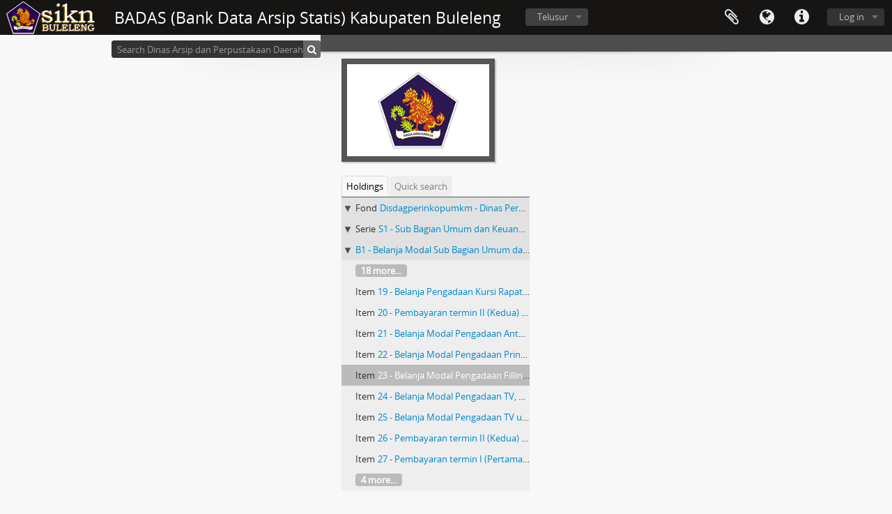

--- FILE ---
content_type: text/html; charset=utf-8
request_url: http://sikn.bulelengkab.go.id/index.php/belanja-modal-pengadaan-filling-kabinet-kegiatan-penyediaan-peralatan-dan-perlengkapan-kantor-01-013-pada-tanggal-10-agustus-2017
body_size: 7987
content:
<!DOCTYPE html>
<html lang="id" dir="ltr">
  <head>
    <meta http-equiv="Content-Type" content="text/html; charset=utf-8" />
<meta http-equiv="X-Ua-Compatible" content="IE=edge,chrome=1" />
    <meta name="title" content="Belanja Modal Pengadaan Filling Kabinet Kegiatan Penyediaan Peralatan dan Perlengkapan Kantor (01.013) pada tanggal 10 Agustus 2017 - BADAS (Bank Data Arsip Statis) Kabupaten Buleleng" />
<meta name="description" content="Memuat informasi mengenai belanja modal" />
<meta name="viewport" content="initial-scale=1.0, user-scalable=no" />
    <title>Belanja Modal Pengadaan Filling Kabinet Kegiatan Penyediaan Peralatan dan Perlengkapan Kantor (01.013) pada tanggal 10 Agustus 2017 - BADAS (Bank Data Arsip Statis) Kabupaten Buleleng</title>
    <link rel="shortcut icon" href="/favicon.ico"/>
    <link href="/vendor/imageflow/imageflow.packed.css" media="screen" rel="stylesheet" type="text/css" />
<link media="all" href="/plugins/arDominionPlugin/css/main.css" rel="stylesheet" type="text/css" />
            <script src="/vendor/jquery.js" type="text/javascript"></script>
<script src="/plugins/sfDrupalPlugin/vendor/drupal/misc/drupal.js" type="text/javascript"></script>
<script src="/vendor/yui/yahoo-dom-event/yahoo-dom-event.js" type="text/javascript"></script>
<script src="/vendor/yui/element/element-min.js" type="text/javascript"></script>
<script src="/vendor/yui/button/button-min.js" type="text/javascript"></script>
<script src="/vendor/yui/container/container_core-min.js" type="text/javascript"></script>
<script src="/vendor/yui/menu/menu-min.js" type="text/javascript"></script>
<script src="/vendor/modernizr.js" type="text/javascript"></script>
<script src="/vendor/jquery-ui.js" type="text/javascript"></script>
<script src="/vendor/jquery.ui.resizable.min.js" type="text/javascript"></script>
<script src="/vendor/jquery.expander.js" type="text/javascript"></script>
<script src="/vendor/jquery.masonry.js" type="text/javascript"></script>
<script src="/vendor/jquery.imagesloaded.js" type="text/javascript"></script>
<script src="/vendor/bootstrap/js/bootstrap.js" type="text/javascript"></script>
<script src="/vendor/URI.js" type="text/javascript"></script>
<script src="/vendor/meetselva/attrchange.js" type="text/javascript"></script>
<script src="/js/qubit.js" type="text/javascript"></script>
<script src="/js/treeView.js" type="text/javascript"></script>
<script src="/js/clipboard.js" type="text/javascript"></script>
<script src="/vendor/imageflow/imageflow.packed.js" type="text/javascript"></script>
<script src="/js/blank.js" type="text/javascript"></script>
<script src="/js/imageflow.js" type="text/javascript"></script>
<script src="/js/deleteBasisRight.js" type="text/javascript"></script>
<script src="/js/dominion.js" type="text/javascript"></script>
  <script type="text/javascript">
//<![CDATA[
jQuery.extend(Qubit, {"relativeUrlRoot":""});
//]]>
</script></head>
  <body class="yui-skin-sam sfIsadPlugin index">

    

<header id="top-bar">

      <a id="logo" rel="home" href="/index.php/" title=""><img alt="AtoM" src="/images/logo.png" /></a>  
      <h1 id="site-name">
      <a rel="home" title="Home" href="/index.php/"><span>BADAS (Bank Data Arsip Statis) Kabupaten Buleleng</span></a>    </h1>
  
  <nav>

    
  <div id="user-menu">

    <button class="top-item top-dropdown" data-toggle="dropdown" data-target="#" aria-expanded="false">Log in</button>

    <div class="top-dropdown-container">

      <div class="top-dropdown-arrow">
        <div class="arrow"></div>
      </div>

      <div class="top-dropdown-header">
        <h2>Have an account?</h2>
      </div>

      <div class="top-dropdown-body">

        <form action="/index.php/user/login" method="post">
          <input type="hidden" name="next" value="http://sikn.bulelengkab.go.id/index.php/belanja-modal-pengadaan-filling-kabinet-kegiatan-penyediaan-peralatan-dan-perlengkapan-kantor-01-013-pada-tanggal-10-agustus-2017" id="next" />
          <div class="form-item form-item-email">
  <label for="email">Email <span class="form-required" title="This field is required.">*</span></label>
  <input type="text" name="email" id="email" />
  
</div>

          <div class="form-item form-item-password">
  <label for="password">Password <span class="form-required" title="This field is required.">*</span></label>
  <input type="password" name="password" autocomplete="off" id="password" />
  
</div>

          <button type="submit">Log in</button>

        </form>

      </div>

      <div class="top-dropdown-bottom"></div>

    </div>

  </div>


    <div id="quick-links-menu" data-toggle="tooltip" data-title="Quick links">

  <button class="top-item" data-toggle="dropdown" data-target="#" aria-expanded="false">Quick links</button>

  <div class="top-dropdown-container">

    <div class="top-dropdown-arrow">
      <div class="arrow"></div>
    </div>

    <div class="top-dropdown-header">
      <h2>Quick links</h2>
    </div>

    <div class="top-dropdown-body">
      <ul>
                              <li><a href="/index.php/" title="Beranda">Beranda</a></li>
                                        <li><a href="/index.php/about" title="Tentang Kami">Tentang Kami</a></li>
                                        <li><a href="http://docs.accesstomemory.org/" title="Bantuan">Bantuan</a></li>
                                                                              </ul>
    </div>

    <div class="top-dropdown-bottom"></div>

  </div>

</div>

          <div id="language-menu" data-toggle="tooltip" data-title="Bahasa">

  <button class="top-item" data-toggle="dropdown" data-target="#" aria-expanded="false">Bahasa</button>

  <div class="top-dropdown-container">

    <div class="top-dropdown-arrow">
      <div class="arrow"></div>
    </div>

    <div class="top-dropdown-header">
      <h2>Bahasa</h2>
    </div>

    <div class="top-dropdown-body">
      <ul>
                  <li>
            <a href="/index.php/belanja-modal-pengadaan-filling-kabinet-kegiatan-penyediaan-peralatan-dan-perlengkapan-kantor-01-013-pada-tanggal-10-agustus-2017;isad?sf_culture=en" title="English">English</a>          </li>
                  <li class="active">
            <a href="/index.php/belanja-modal-pengadaan-filling-kabinet-kegiatan-penyediaan-peralatan-dan-perlengkapan-kantor-01-013-pada-tanggal-10-agustus-2017;isad?sf_culture=id" title="Bahasa Indonesia">Bahasa Indonesia</a>          </li>
              </ul>
    </div>

    <div class="top-dropdown-bottom"></div>

  </div>

</div>
    
    <div id="clipboard-menu" data-toggle="tooltip" data-title="Clipboard" data-alert-message="Note: clipboard items unclipped in this page will be removed from the clipboard when the page is refreshed. You can re-select them now, or reload the page to remove them completely. Using the sort or print preview buttons will also cause a page reload - so anything currently deselected will be lost!">

  <button class="top-item" data-toggle="dropdown" data-target="#" aria-expanded="false">
    Clipboard      </button>

  <div class="top-dropdown-container">

    <div class="top-dropdown-arrow">
      <div class="arrow"></div>
    </div>

    <div class="top-dropdown-header">
      <h2>Clipboard</h2>
      <span id="count-block" data-information-object-label="Deskripsi Arsip" data-actor-object-label="Pencipta Arsip" data-repository-object-label="Lembaga Kearsipan">
              </span>
    </div>

    <div class="top-dropdown-body">
      <ul>
        <li class="leaf" id="node_clearClipboard"><a href="/index.php/user/clipboardClear" title="Hapus Pilihan">Hapus Pilihan</a></li><li class="leaf" id="node_goToClipboard"><a href="/index.php/user/clipboard" title="Buka clipboard">Buka clipboard</a></li>      </ul>
    </div>

    <div class="top-dropdown-bottom"></div>

  </div>

</div>

    
  </nav>

  <div id="search-bar">

    <div id="browse-menu">

  <button class="top-item top-dropdown" data-toggle="dropdown" data-target="#" aria-expanded="false">Telusur</button>

  <div class="top-dropdown-container top-dropdown-container-right">

    <div class="top-dropdown-arrow">
      <div class="arrow"></div>
    </div>

    <div class="top-dropdown-header">
      <h2>Telusur</h2>
    </div>

    <div class="top-dropdown-body">
      <ul>
        <li class="leaf" id="node_browseInformationObjects"><a href="/index.php/informationobject/browse" title="Deskripsi Arsip">Deskripsi Arsip</a></li><li class="leaf" id="node_browseActors"><a href="/index.php/actor/browse" title="Pencipta Arsip">Pencipta Arsip</a></li><li class="leaf" id="node_browseRepositories"><a href="/index.php/repository/browse" title="Pengelola Arsip">Pengelola Arsip</a></li><li class="leaf" id="node_browseFunctions"><a href="/index.php/function/browse" title="Fungsi">Fungsi</a></li><li class="leaf" id="node_browseSubjects"><a href="/index.php/taxonomy/browse/id/35" title="Subjek">Subjek</a></li><li class="leaf" id="node_browsePlaces"><a href="/index.php/taxonomy/browse/id/42" title="Tempat">Tempat</a></li><li class="leaf" id="node_browseDigitalObjects"><a href="/index.php/digitalobject/browse" title="Objek Digital">Objek Digital</a></li>      </ul>
    </div>

    <div class="top-dropdown-bottom"></div>

  </div>

</div>

    <div id="search-form-wrapper" role="search">

  <h2>Pencarian</h2>

  <form action="/index.php/informationobject/browse" data-autocomplete="/index.php/search/autocomplete" autocomplete="off">

    <input type="hidden" name="topLod" value="0"/>

          <input type="text" name="query" value="" placeholder="Search Dinas Arsip dan Perpustakaan Daerah Kabupaten Buleleng"/>
    
    <button><span>Pencarian</span></button>

    <div id="search-realm" class="search-popover">

      
        <div>
          <label>
                          <input name="repos" type="radio" value data-placeholder="Pencarian">
                        Global search          </label>
        </div>

                  <div>
            <label>
              <input name="repos" checked="checked" type="radio" value="435" data-placeholder="Search Dinas Arsip dan Perpustakaan Daerah Kabupaten Buleleng"/>
              Search <span>Dinas Arsip dan Perpustakaan Daerah Kabupaten Buleleng</span>            </label>
          </div>
        
        
      
      <div class="search-realm-advanced">
        <a href="/index.php/informationobject/browse?showAdvanced=1&topLod=0">
          Advanced search&nbsp;&raquo;
        </a>
      </div>

    </div>

  </form>

</div>

  </div>

  
</header>

  <div id="site-slogan">
    <div class="container">
      <div class="row">
        <div class="span12">
          <span></span>
        </div>
      </div>
    </div>
  </div>

    
    <div id="wrapper" class="container" role="main">

              
      <div class="row">

        <div class="span3">

          <div id="sidebar">

                
<div class="repository-logo">
  <a href="/index.php/dinas-arsip-dan-perpustakaan-daerah-kabupaten-buleleng">
          <img alt="Go to Dinas Arsip dan Perpustakaa..." src="/uploads/r/dinas-arsip-dan-perpustakaan-daerah-kabupaten-buleleng/conf/logo.png" />      </a>
</div>

<ul id="treeview-menu" class="nav nav-tabs">
      <li class="active">
      <a href="#treeview" data-toggle="#treeview">
        Holdings      </a>
    </li>
    <li >
    <a href="#treeview-search" data-toggle="#treeview-search">
      Quick search    </a>
  </li>
</ul>

<div id="treeview" data-current-id="8461" data-sortable="false">

  
    <ul class="unstyled">

                                    <li class="ancestor root" data-xhr-location="/index.php/dinas-perdagangan-perindustrian-dan-koperasi-usaha-kecil-dan-menengah-kabupaten-buleleng-2/informationobject/treeView" data-content="Dinas Perdagangan, Perindustrian dan Koperasi, Usaha Kecil dan Menengah Kabupaten Buleleng"><i></i>&nbsp;<span class="levelOfDescription">Fond</span><a title="" href="/index.php/dinas-perdagangan-perindustrian-dan-koperasi-usaha-kecil-dan-menengah-kabupaten-buleleng-2">Disdagperinkopumkm&nbsp;-&nbsp;Dinas Perdagangan, Perindustrian dan Koperasi, Usaha Kecil dan Menengah Kabupaten Buleleng</a></li>                      <li class="ancestor" data-xhr-location="/index.php/sub-bagian-umum-dan-keuangan-3/informationobject/treeView" data-content="Sub Bagian Umum dan Keuangan"><i></i>&nbsp;<span class="levelOfDescription">Serie</span><a title="" href="/index.php/sub-bagian-umum-dan-keuangan-3">S1&nbsp;-&nbsp;Sub Bagian Umum dan Keuangan</a></li>                      <li class="ancestor" data-xhr-location="/index.php/belanja-modal-sub-bagian-umum-dan-keuangan-sekretariat-disdagperinkopukm/informationobject/treeView" data-content="Belanja Modal Sub Bagian Umum dan Keuangan Sekretariat Disdagperinkopukm"><i></i>&nbsp;<a title="" href="/index.php/belanja-modal-sub-bagian-umum-dan-keuangan-sekretariat-disdagperinkopukm">B1&nbsp;-&nbsp;Belanja Modal Sub Bagian Umum dan Keuangan Sekretariat Disdagperinkopukm</a></li>      
            
                          <li class="more" data-xhr-location="/index.php/belanja-pengadaan-kursi-rapat-untuk-kegiatan-penyediaan-dan-perlengkapan-kantor-01-013-pada-tanggal-6-juni-2017/informationobject/treeView" data-content="&lt;em&gt;tanpa judul&lt;/em&gt;"><a href="#">18 more...</a></li>        
                                      <li data-xhr-location="/index.php/belanja-pengadaan-kursi-rapat-untuk-kegiatan-penyediaan-dan-perlengkapan-kantor-01-013-pada-tanggal-6-juni-2017/informationobject/treeView" data-content="Belanja Pengadaan Kursi Rapat untuk Kegiatan Penyediaan dan Perlengkapan Kantor (01.013) pada tanggal 6 Juni 2017"><span class="levelOfDescription">Item</span><a title="" href="/index.php/belanja-pengadaan-kursi-rapat-untuk-kegiatan-penyediaan-dan-perlengkapan-kantor-01-013-pada-tanggal-6-juni-2017">19&nbsp;-&nbsp;Belanja Pengadaan Kursi Rapat untuk Kegiatan Penyediaan dan Perlengkapan Kantor (01.013) pada tanggal 6 Juni 2017</a></li>                      <li data-xhr-location="/index.php/pembayaran-termin-ii-kedua-15-atas-konsultasi-perencanaan-rehab-gedung-kantor-sesuai-dengan-surat-perjanjian-kontrak-no-027-1442-disdagperin-2017-tgl-20-juni-2017/informationobject/treeView" data-content="Pembayaran termin II (Kedua) 15% atas konsultasi perencanaan rehab gedung kantor sesuai dengan surat perjanjian kontrak no  027/1442/disdagperin/2017,tgl 20 juni  2017"><span class="levelOfDescription">Item</span><a title="" href="/index.php/pembayaran-termin-ii-kedua-15-atas-konsultasi-perencanaan-rehab-gedung-kantor-sesuai-dengan-surat-perjanjian-kontrak-no-027-1442-disdagperin-2017-tgl-20-juni-2017">20&nbsp;-&nbsp;Pembayaran termin II (Kedua) 15% atas konsultasi perencanaan rehab gedung kantor sesuai dengan surat perjanjian kontrak no  027/1442/disdagperin/2017,tgl 20 juni  2017</a></li>                      <li data-xhr-location="/index.php/belanja-modal-pengadaan-antena-parabola-untuk-kegiatan-penyediaan-dan-perlengkapan-kantor-01-013-pada-tanggal-20-juli-2017/informationobject/treeView" data-content="Belanja Modal Pengadaan Antena Parabola untuk Kegiatan Penyediaan dan Perlengkapan Kantor (01.013) pada tanggal 20 Juli 2017"><span class="levelOfDescription">Item</span><a title="" href="/index.php/belanja-modal-pengadaan-antena-parabola-untuk-kegiatan-penyediaan-dan-perlengkapan-kantor-01-013-pada-tanggal-20-juli-2017">21&nbsp;-&nbsp;Belanja Modal Pengadaan Antena Parabola untuk Kegiatan Penyediaan dan Perlengkapan Kantor (01.013) pada tanggal 20 Juli 2017</a></li>                      <li data-xhr-location="/index.php/belanja-modal-pengadaan-printer-epson-l360-untuk-kegiatan-penyediaan-dan-perlengkapan-kantor-01-013-pada-tanggal-4-agustus-2017/informationobject/treeView" data-content="Belanja Modal Pengadaan Printer Epson L360 untuk Kegiatan Penyediaan dan Perlengkapan Kantor (01.013) pada tanggal 4 Agustus 2017"><span class="levelOfDescription">Item</span><a title="" href="/index.php/belanja-modal-pengadaan-printer-epson-l360-untuk-kegiatan-penyediaan-dan-perlengkapan-kantor-01-013-pada-tanggal-4-agustus-2017">22&nbsp;-&nbsp;Belanja Modal Pengadaan Printer Epson L360 untuk Kegiatan Penyediaan dan Perlengkapan Kantor (01.013) pada tanggal 4 Agustus 2017</a></li>                  
      
            <li class="active" data-xhr-location="/index.php/belanja-modal-pengadaan-filling-kabinet-kegiatan-penyediaan-peralatan-dan-perlengkapan-kantor-01-013-pada-tanggal-10-agustus-2017/informationobject/treeView" data-content="Belanja Modal Pengadaan Filling Kabinet Kegiatan Penyediaan Peralatan dan Perlengkapan Kantor (01.013) pada tanggal 10 Agustus 2017"><span class="levelOfDescription">Item</span><a title="" href="/index.php/belanja-modal-pengadaan-filling-kabinet-kegiatan-penyediaan-peralatan-dan-perlengkapan-kantor-01-013-pada-tanggal-10-agustus-2017">23&nbsp;-&nbsp;Belanja Modal Pengadaan Filling Kabinet Kegiatan Penyediaan Peralatan dan Perlengkapan Kantor (01.013) pada tanggal 10 Agustus 2017</a></li>
            
                          <li data-xhr-location="/index.php/belanja-modal-pengadaan-tv-radio-tape-berupa-tv-tipe-k5100-series-joii-layar-55-inci-untuk-kegiatan-penyediaan-dan-perlengkapan-kantor-01-013-pada-tanggal-5-september-2017/informationobject/treeView" data-content="Belanja Modal Pengadaan TV, Radio, Tape berupa TV Tipe K5100 Series Joii layar 55 Inci untuk Kegiatan Penyediaan dan Perlengkapan Kantor (01.013) pada tanggal 5 September 2017"><span class="levelOfDescription">Item</span><a title="" href="/index.php/belanja-modal-pengadaan-tv-radio-tape-berupa-tv-tipe-k5100-series-joii-layar-55-inci-untuk-kegiatan-penyediaan-dan-perlengkapan-kantor-01-013-pada-tanggal-5-september-2017">24&nbsp;-&nbsp;Belanja Modal Pengadaan TV, Radio, Tape berupa TV Tipe K5100 Series Joii layar 55 Inci untuk Kegiatan Penyediaan dan Perlengkapan Kantor (01.013) pada tanggal 5 September 2017</a></li>                  <li data-xhr-location="/index.php/belanja-modal-pengadaan-tv-untuk-kegiatan-penyediaan-dan-perlengkapan-kantor-01-013-pada-tanggal-7-september-2017/informationobject/treeView" data-content="Belanja Modal Pengadaan TV untuk Kegiatan Penyediaan dan Perlengkapan Kantor (01.013) pada tanggal 7 September 2017"><span class="levelOfDescription">Item</span><a title="" href="/index.php/belanja-modal-pengadaan-tv-untuk-kegiatan-penyediaan-dan-perlengkapan-kantor-01-013-pada-tanggal-7-september-2017">25&nbsp;-&nbsp;Belanja Modal Pengadaan TV untuk Kegiatan Penyediaan dan Perlengkapan Kantor (01.013) pada tanggal 7 September 2017</a></li>                  <li data-xhr-location="/index.php/pembayaran-termin-ii-kedua-45-dan-retensi-5-atas-pekerjaan-rehab-gedung-kantor-tahun-angaran-2017-sesuai-dengan-surat-perjanjian-kontrak-no-027-1630-disdagperin-2017-tgl-12-sep-2017/informationobject/treeView" data-content="Pembayaran termin II (Kedua) 45% Dan retensi 5% atas pekerjaan rehab gedung kantor tahun angaran 2017 sesuai dengan surat perjanjian kontrak no  027/1630/disdagperin/2017,tgl 12 sep 2017"><span class="levelOfDescription">Item</span><a title="" href="/index.php/pembayaran-termin-ii-kedua-45-dan-retensi-5-atas-pekerjaan-rehab-gedung-kantor-tahun-angaran-2017-sesuai-dengan-surat-perjanjian-kontrak-no-027-1630-disdagperin-2017-tgl-12-sep-2017">26&nbsp;-&nbsp;Pembayaran termin II (Kedua) 45% Dan retensi 5% atas pekerjaan rehab gedung kantor tahun angaran 2017 sesuai dengan surat perjanjian kontrak no  027/1630/disdagperin/2017,tgl 12 sep 2017</a></li>                  <li data-xhr-location="/index.php/pembayaran-termin-i-pertama-50-atas-pekerjaan-rehab-gedung-kantor-tahun-angaran-2017-sesuai-dengan-surat-perjanjian-kontrak-no-027-1630-disdagperin-2017-tgl-12-sep-2017/informationobject/treeView" data-content="Pembayaran termin I (Pertama) 50% atas pekerjaan rehab gedung kantor tahun angaran 2017 sesuai dengan surat perjanjian kontrak no  027/1630/disdagperin/2017,tgl 12 sep 2017"><span class="levelOfDescription">Item</span><a title="" href="/index.php/pembayaran-termin-i-pertama-50-atas-pekerjaan-rehab-gedung-kantor-tahun-angaran-2017-sesuai-dengan-surat-perjanjian-kontrak-no-027-1630-disdagperin-2017-tgl-12-sep-2017">27&nbsp;-&nbsp;Pembayaran termin I (Pertama) 50% atas pekerjaan rehab gedung kantor tahun angaran 2017 sesuai dengan surat perjanjian kontrak no  027/1630/disdagperin/2017,tgl 12 sep 2017</a></li>        
                                  <li class="more" data-xhr-location="/index.php/pembayaran-termin-i-pertama-50-atas-pekerjaan-rehab-gedung-kantor-tahun-angaran-2017-sesuai-dengan-surat-perjanjian-kontrak-no-027-1630-disdagperin-2017-tgl-12-sep-2017/informationobject/treeView" data-content="&lt;em&gt;tanpa judul&lt;/em&gt;"><a href="#">4 more...</a></li>        
      
    </ul>

  
</div>

<div id="treeview-search" >

  <form method="get" action="/index.php/search?collection=8328" data-not-found="Tidak ditemukan hasil">
    <div class="search-box">
      <input type="text" name="query" placeholder="Pencarian" />
      <button type="submit"><i class="fa fa-search"></i></button>
    </div>
  </form>

</div>


          </div>

        </div>

        <div class="span9">

          <div id="main-column">

            
  <h1>Item 23 - Belanja Modal Pengadaan Filling Kabinet Kegiatan Penyediaan Peralatan dan Perlengkapan Kantor (01.013) pada tanggal 10 Agustus 2017</h1>

  
      <section class="breadcrumb">

  <ul>
                                      <li><a href="/index.php/dinas-perdagangan-perindustrian-dan-koperasi-usaha-kecil-dan-menengah-kabupaten-buleleng-2" title="Dinas Perdagangan, Perindustrian dan Koperasi, Usaha Kecil dan Menengah Kabupaten Buleleng">Dinas Perdagangan, Perindustrian dan Koperasi, Usaha Kecil dan Menengah Kabupaten Buleleng</a></li>
                                          <li><a href="/index.php/sub-bagian-umum-dan-keuangan-3" title="Sub Bagian Umum dan Keuangan">Sub Bagian Umum dan Keuangan</a></li>
                                          <li><a href="/index.php/belanja-modal-sub-bagian-umum-dan-keuangan-sekretariat-disdagperinkopukm" title="Belanja Modal Sub Bagian Umum dan Keuangan Sekretariat Disdagperinkopukm">Belanja Modal Sub Bagian Umum dan Keuangan Sekretariat Disdagperinkopukm</a></li>
                                          <li class="active"><span>Belanja Modal Pengadaan Filling Kabinet Kegiatan Penyediaan Peralatan dan Perlengkapan Kantor (01.013) pada tanggal 10 Agustus 2017</span></li>
                    </ul>

</section>
  
  

            <div class="row">

              <div class="span7">

                
  

                                  <div id="content">
                    




  <div class="digital-object-reference">
        <a target="_blank" href="http://sikn.bulelengkab.go.id/uploads/r/dinas-arsip-dan-perpustakaan-daerah-kabupaten-buleleng/9/d/c/9dc4f96526cf3adfd4c4662970e6411b956e01bbd9fd65a887ab083e71aea8f6/23._belanja_modal_pengadaan_tv__radio_dan_tape_berupa_tv_tipe_K5100_series_th_2017.pdf" title=""><img alt="Open original Objek Digital" src="/uploads/r/dinas-arsip-dan-perpustakaan-daerah-kabupaten-buleleng/9/d/c/9dc4f96526cf3adfd4c4662970e6411b956e01bbd9fd65a887ab083e71aea8f6/23_141.jpg" /></a>  </div>

<section id="identityArea">

      <span anchor="identityArea" title="Edit Area Identitas"><h2>Area Identitas</h2></span>  
  <div class="field">
  <h3>Reference code</h3>
  <div class="referenceCode">
    ID 25108-24 Disdagperinkopumkm-S1-B1-23
  </div>
</div>

  <div class="field">
  <h3>Judul</h3>
  <div class="title">
    Belanja Modal Pengadaan Filling Kabinet Kegiatan Penyediaan Peralatan dan Perlengkapan Kantor (01.013) pada tanggal 10 Agustus 2017
  </div>
</div>

  <div class="field">
    <h3>Tanggal</h3>
    <div class="creationDates">
      <ul>
                  <li>
            2017 - ? (Penciptaan)
          </li>
              </ul>
    </div>
  </div>

  <div class="field">
  <h3>Level Deskripsi</h3>
  <div class="levelOfDescription">
    Item
  </div>
</div>

  <div class="field">
  <h3>Ukuran dan Media</h3>
  <div class="extentAndMedium">
    1 bendel media kertas
  </div>
</div>
</section> <!-- /section#identityArea -->

<section id="contextArea">

      <span anchor="contextArea" title="Edit area konteks"><h2>Area Konteks</h2></span>  
  <div class="creatorHistories">
          <div class="field">
      <h3>Nama Pencipta</h3>
      <div>

        <div class="creator">
                      <a href="/index.php/dinas-perdagangan-perindustrian-dan-koperasi-usaha-kecil-dan-menengah-kabupaten-buleleng" title="Dinas Perdagangan, Perindustrian dan Koperasi, Usaha Kecil dan Menengah Kabupaten Buleleng">Dinas Perdagangan, Perindustrian dan Koperasi, Usaha Kecil dan Menengah Kabupaten Buleleng</a>                  </div>

        
                  <div class="field">
                                                  <h3>Sejarah Biografi</h3>
            <div class="history">
                          </div>
          </div>
        
      </div>
    </div>
        </div>

  <div class="relatedFunctions">
      </div>

  <div class="repository">
    <div class="field">
  <h3>Repositori</h3>
  <div>
    <a title="Inherited from Sub Bagian Umum dan Keuangan" href="/index.php/dinas-arsip-dan-perpustakaan-daerah-kabupaten-buleleng-3">Dinas Arsip dan Perpustakaan Daerah Kabupaten Buleleng</a>
  </div>
</div>
  </div>

      <div class="field">
  <h3>Nilai Sejarah Arsip</h3>
  <div class="archivalHistory">
    Arsip statis
  </div>
</div>
  
      <div class="field">
  <h3>Immediate source of acquisition or transfer</h3>
  <div class="immediateSourceOfAcquisitionOrTransfer">
    Akusisi melalui alih media arsip statis dengan Berita Acara Nomor
  </div>
</div>
  
</section> <!-- /section#contextArea -->

<section id="contentAndStructureArea">

      <span anchor="contentAndStructureArea" title="Edit area konten dan struktur"><h2>Area Isi dan Struktur</h2></span>  
  <div class="field">
  <h3>Cakupan dan isi</h3>
  <div class="scopeAndContent">
    Memuat informasi mengenai belanja modal
  </div>
</div>

      <div class="field">
  <h3>Penilaian, pemusnahan dan jadwal retensi</h3>
  <div class="appraisalDestructionAndScheduling">
    Arsip statis
  </div>
</div>
  
  <div class="field">
  <h3>Akrual</h3>
  <div class="accruals">
    
  </div>
</div>

  <div class="field">
  <h3>Sistem Penataan</h3>
  <div class="systemOfArrangement">
    Berdasarkan kode klasifikasi arsip 933
  </div>
</div>
</section> <!-- /section#contentAndStructureArea -->

<section id="conditionsOfAccessAndUseArea">

      <span anchor="conditionsOfAccessAndUseArea" title="Edit area kondisi akses dan penggunaan"><h2>Kondisi dari area akses dan penggunaan</h2></span>  
  <div class="field">
  <h3>Penentuan Kondisi Akses</h3>
  <div class="conditionsGoverningAccess">
    Terbuka
  </div>
</div>

  <div class="field">
  <h3>Penentuan Kondisi reproduksi</h3>
  <div class="conditionsGoverningReproduction">
    
  </div>
</div>

  <div class="field">
    <h3>Bahasa dari material</h3>
    <div class="languageOfMaterial">
      <ul>
                  <li>Bahasa Indonesia</li>
              </ul>
    </div>
  </div>

  <div class="field">
    <h3>Naskah Material Arsip</h3>
    <div class="scriptOfMaterial">
      <ul>
              </ul>
    </div>
  </div>

  <div class="field">
  <h3>Catatan Bahasan dan Naskah</h3>
  <div class="languageAndScriptNotes">
    
  </div>
</div>

      <div class="field">
  <h3>Karakter fisik dan persyaratan teknis</h3>
  <div class="physicalCharacteristics">
    
  </div>
</div>
  
  <div class="field">
  <h3>Finding aids</h3>
  <div class="findingAids">
    Daftar arsip statis
  </div>
</div>

  
</section> <!-- /section#conditionsOfAccessAndUseArea -->

<section id="alliedMaterialsArea">

      <span anchor="alliedMaterialsArea" title="Edit material terkait"><h2>Area Materi Arsip Sekutu</h2></span>  
  <div class="field">
  <h3>Keberadaan dan lokasi dari original</h3>
  <div class="existenceAndLocationOfOriginals">
    Fisik dan arsip digital tersimpan di Dinas Arsip dan Perpustakaan Daerah Kabupaten Buleleng
  </div>
</div>

  <div class="field">
  <h3>Keberadaan dan lokasi dari salinan</h3>
  <div class="existenceAndLocationOfCopies">
    
  </div>
</div>

  <div class="field">
  <h3>Berkas Arsip yang berkaitan</h3>
  <div class="relatedUnitsOfDescription">
    
  </div>
</div>

  <div class="relatedMaterialDescriptions">
    <div class="field">

      <h3>Related descriptions</h3>
  
  <div>
    <ul>
                </ul>
  </div>

</div>
  </div>

  </section> <!-- /section#alliedMaterialsArea -->

<section id="notesArea">

      <span anchor="notesArea" title="Edit area catatan"><h2>Area Catatan</h2></span>  
        
  <div class="alternativeIdentifiers">
    <div class="field">

  <h3>Alternative identifier(s)</h3>

  <div>
      </div>

</div>
  </div>
</section> <!-- /section#notesArea -->

<section id="accessPointsArea">

      <span anchor="accessPointsArea" title="Edit titik temu"><h2>Titik Temu</h2></span>  
  <div class="subjectAccessPoints">
    <div class="field">

      <h3>Akses Poin Subjek</h3>
  
  <div>
    <ul>
          </ul>
  </div>

</div>
  </div>

  <div class="placeAccessPoints">
    <div class="field">

      <h3>Tempat akses poin</h3>
  
  <div>
    <ul>
          </ul>
  </div>

</div>
  </div>

  <div class="nameAccessPoints">
    <div class="field">

      <h3>Nama Akses Poin</h3>
  
  <div>
    <ul>
                              <li><a href="/index.php/dinas-perdagangan-perindustrian-dan-koperasi-usaha-kecil-dan-menengah-kabupaten-buleleng" title="Dinas Perdagangan, Perindustrian dan Koperasi, Usaha Kecil dan Menengah Kabupaten Buleleng">Dinas Perdagangan, Perindustrian dan Koperasi, Usaha Kecil dan Menengah Kabupaten Buleleng</a> <span class="note2">(Pencipta)</span></li>
                                  </ul>
  </div>

</div>
  </div>

  <div class="genreAccessPoints">
    <div class="field">

      <h3>Genre access points</h3>
  
  <div>
    <ul>
          </ul>
  </div>

</div>
  </div>
</section> <!-- /section#accessPointsArea -->

<section id="descriptionControlArea">

      <span anchor="descriptionControlArea" title="Edit area kontrol deskripsi"><h2>Deskripsi Area Kontrol</h2></span>  
      <div class="field">
  <h3>Deskripsi Identifier</h3>
  <div class="descriptionIdentifier">
    
  </div>
</div>
  
      <div class="field">
  <h3>Institution identifier</h3>
  <div class="institutionIdentifier">
    
  </div>
</div>
  
      <div class="field">
  <h3>Aturan dan/ atau konvensi yang digunakan</h3>
  <div class="rulesAndOrConventionsUsed">
    
  </div>
</div>
  
      <div class="field">
  <h3>Status</h3>
  <div class="descriptionStatus">
    
  </div>
</div>
  
      <div class="field">
  <h3>Level tingkat kedetailan</h3>
  <div class="levelOfDetail">
    
  </div>
</div>
  
      <div class="field">
  <h3>Tanggal penciptaan revisi pemusnahan</h3>
  <div class="datesOfCreationRevisionDeletion">
    
  </div>
</div>
  
      <div class="field">
      <h3>Bahasa</h3>
      <div class="languages">
        <ul>
                  </ul>
      </div>
    </div>
  
      <div class="field">
      <h3>Naskah</h3>
      <div class="scripts">
        <ul>
                  </ul>
      </div>
    </div>
  
      <div class="field">
  <h3>Sumber</h3>
  <div class="sources">
    
  </div>
</div>
  
        
</section> <!-- /section#descriptionControlArea -->



  <div class="digitalObjectMetadata">
    
<section>

  <span title="Edit objek digital"><h2>Objek Digital metadata</h2></span>
  
  
            <div class="field">
  <h3>Filename</h3>
  <div class="filename">
    23._belanja_modal_pengadaan_tv__radio_dan_tape_berupa_tv_tipe_K5100_series_th_2017.pdf
  </div>
</div>
      
  
      <div class="field">
  <h3>Media type</h3>
  <div class="mediaType">
    Teks
  </div>
</div>
  
      <div class="field">
  <h3>Mime-type</h3>
  <div class="mimeType">
    application/pdf
  </div>
</div>
  
      <div class="field">
  <h3>Filesize</h3>
  <div class="filesize">
    9.1 MiB
  </div>
</div>
  
      <div class="field">
  <h3>Terupload</h3>
  <div class="uploaded">
    4 Oktober 2023 08:20
  </div>
</div>
  
  
</section>
  </div>

  <div class="digitalObjectRights">
    <section>

  <span title="Edit objek digital"><h2>Objek Digital (Master) rights area</h2></span>
  
</section>

<section>

  
    <span title="Edit objek digital"><h2>Objek Digital (Referensi) rights area</h2></span>
    
  
</section>

<section>

  
    <span title="Edit objek digital"><h2>Objek Digital (Gambar kecil) rights area</h2></span>
    
  
</section>
  </div>


<section id="accessionArea">

  <h2>Accession area</h2>

  <div class="accessions">
      </div>

</section> <!-- /section#accessionArea -->

                  </div>
                
                  <section class="actions">
  <ul>

      
      
      
      
  </ul>

</section>

              </div>

              <div class="span2">

                <div id="context-menu">

                  
  <section id="action-icons">
  <ul>

    <li class="separator"><h4>Clipboard</h4></li>

    <li class="clipboard">
      <button class="clipboard-wide"
  data-clipboard-url="/index.php/user/clipboardToggleSlug"
  data-clipboard-slug="belanja-modal-pengadaan-filling-kabinet-kegiatan-penyediaan-peralatan-dan-perlengkapan-kantor-01-013-pada-tanggal-10-agustus-2017"
    data-title="Tambah"
  data-alt-title="Remove">
  Tambah</button>
    </li>

    <li class="separator"><h4>Explore</h4></li>

    <li>
      <a href="/index.php/belanja-modal-pengadaan-filling-kabinet-kegiatan-penyediaan-peralatan-dan-perlengkapan-kantor-01-013-pada-tanggal-10-agustus-2017/reports">
        <i class="fa fa-print"></i>
        Laporan      </a>
    </li>

    
    <li>
              <a href="/index.php/informationobject/browse?collection=8328&topLod=0">
      
        <i class="fa fa-list"></i>
        Browse as list      </a>
    </li>

    <li>
      <a href="/index.php/informationobject/browse?collection=8328&topLod=0&view=card&onlyMedia=1">
        <i class="fa fa-picture-o"></i>
        Browse digital objects      </a>
    </li>

    
    <li class="separator"><h4>Ekspor</h4></li>

          <li>
        <a href="/index.php/belanja-modal-pengadaan-filling-kabinet-kegiatan-penyediaan-peralatan-dan-perlengkapan-kantor-01-013-pada-tanggal-10-agustus-2017;dc?sf_format=xml">
          <i class="fa fa-upload"></i>
          Dublin Core 1.1 XML        </a>
      </li>
    
          <li>
        <a href="/index.php/belanja-modal-pengadaan-filling-kabinet-kegiatan-penyediaan-peralatan-dan-perlengkapan-kantor-01-013-pada-tanggal-10-agustus-2017;ead?sf_format=xml">
          <i class="fa fa-upload"></i>
          EAD 2002 XML        </a>
      </li>
    
    
    
  </ul>
</section>

  <div class="field">

      <h4>Related subjects</h4>
  
  <div>
    <ul>
          </ul>
  </div>

</div>

  <div class="field">

      <h4>Related people and organizations</h4>
  
  <div>
    <ul>
                              <li><a href="/index.php/dinas-perdagangan-perindustrian-dan-koperasi-usaha-kecil-dan-menengah-kabupaten-buleleng" title="Dinas Perdagangan, Perindustrian dan Koperasi, Usaha Kecil dan Menengah Kabupaten Buleleng">Dinas Perdagangan, Perindustrian dan Koperasi, Usaha Kecil dan Menengah Kabupaten Buleleng</a> <span class="note2">(Pencipta)</span></li>
                                  </ul>
  </div>

</div>

  <div class="field">

      <h4>Related genres</h4>
  
  <div>
    <ul>
          </ul>
  </div>

</div>

  <div class="field">

      <h4>Related places</h4>
  
  <div>
    <ul>
          </ul>
  </div>

</div>

        

                </div>

              </div>

            </div>

          </div>

        </div>

      </div>

    </div>

    
    <footer>

  
  
  <div id="print-date">
    Printed: 2026-01-24  </div>

</footer>


  </body>
</html>
